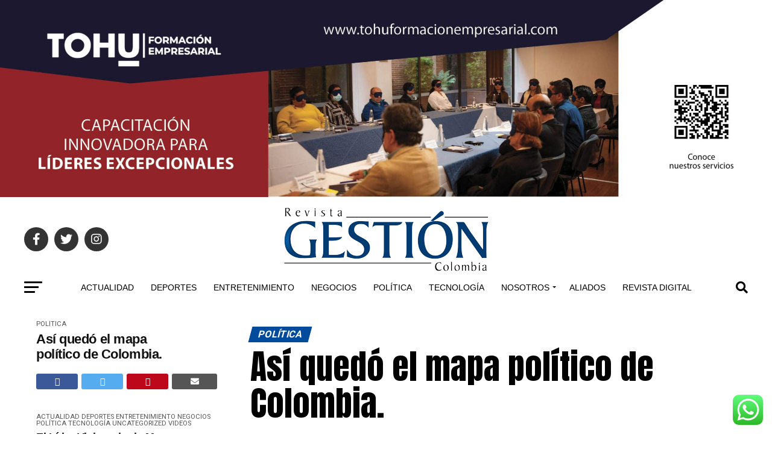

--- FILE ---
content_type: text/html; charset=utf-8
request_url: https://www.google.com/recaptcha/api2/aframe
body_size: 266
content:
<!DOCTYPE HTML><html><head><meta http-equiv="content-type" content="text/html; charset=UTF-8"></head><body><script nonce="Y4DI1CBNsgtJzQ4sm13stA">/** Anti-fraud and anti-abuse applications only. See google.com/recaptcha */ try{var clients={'sodar':'https://pagead2.googlesyndication.com/pagead/sodar?'};window.addEventListener("message",function(a){try{if(a.source===window.parent){var b=JSON.parse(a.data);var c=clients[b['id']];if(c){var d=document.createElement('img');d.src=c+b['params']+'&rc='+(localStorage.getItem("rc::a")?sessionStorage.getItem("rc::b"):"");window.document.body.appendChild(d);sessionStorage.setItem("rc::e",parseInt(sessionStorage.getItem("rc::e")||0)+1);localStorage.setItem("rc::h",'1768835755602');}}}catch(b){}});window.parent.postMessage("_grecaptcha_ready", "*");}catch(b){}</script></body></html>